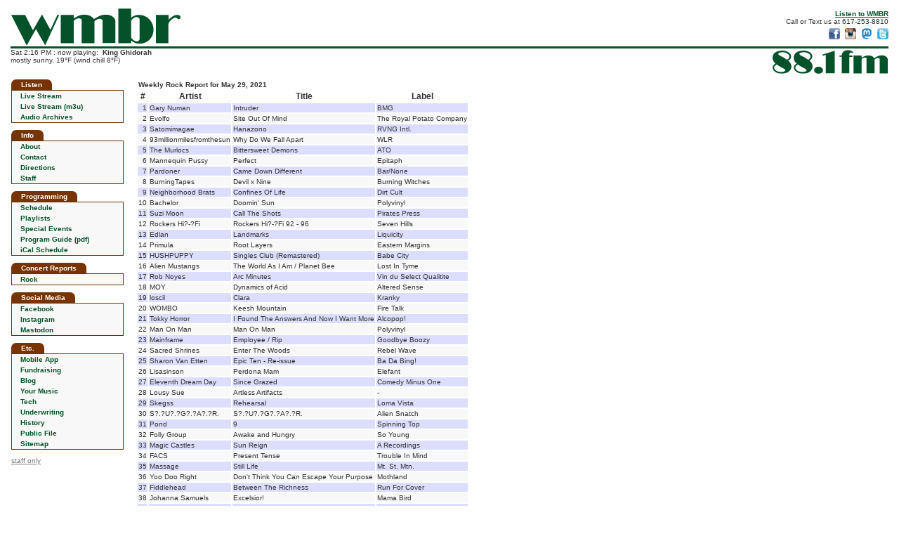

--- FILE ---
content_type: text/html
request_url: https://wmbr.org/cgi-bin/track?d=20210529&g=Rock
body_size: 3692
content:
<!DOCTYPE html>
<html lang="en">
<head>
<title>WMBR 88.1 FM at MIT</title>
<meta charset="utf-8"/>
<meta name="description" content="WMBR 88.1 FM - The MIT Student Radio Station in Cambridge, Massachusetts">
<meta name="keywords" content="WMBR,WMBR-FM,88.1,WMBR Radio,Radio Station,MIT Radio,Student Radio,Technology Broadcasting Corporation,MIT,Late Risers Club,Breakfast of Champions,Dinnertime Sampler">
<meta property="og:title" content="WMBR 88.1 FM at MIT" />
<meta property="og:description" content="WMBR is the awesome little radio station broadcasting from deep within the basements of MIT in Cambridge, Mass." />
<meta property="og:image" content="https://wmbr.org/images/moonman.m.gif" />
<meta property="og:url" content="https://wmbr.org/">
<link rel="apple-touch-icon" sizes="128x128" href="/images/wmbr_webicon128.png" />
<link rel="shortcut icon" type="image/x-icon" href="/favicon.ico" />
<link rel="canonical" href="https://wmbr.org/">
<link href="/new.css" rel="stylesheet" type="text/css">


</head>

<body>

<script src="/wmbr.js"></script>
<script src="/wmbrajax5.js"></script>
<script>
document.addEventListener('DOMContentLoaded', function(){
  document.getElementById('listen').onclick = function(){ return openPlayer('/listen.html');};
});
</script>

<div style="display:inline-block; float:left">
<a href="/"><img src="/images/wmbr_logo_wmbr.svg" width="241" height="53" alt="wmbr" style="display:block; margin:2px 0px 1px 1px"></a>
</div>
<div style="display:inline; float:right; padding-top:4px; text-align:right">
<a href="/www/listen" id="listen"><b>Listen to WMBR</b></a><br>
Call or Text us at 617-253-8810<br>
<a href="https://www.facebook.com/wmbrfm" target="_blank"><img src="/images/facebook-icon-16.png" width="16" height="16" 
 style="margin-left:4px; margin-top:4px" alt="Like us on Facebook" title="Like us on Facebook"></a>
<a href="http://instagram.com/wmbrfm" target="_blank"><img src="/images/instagram-icon-16.png" width="16" height="16" 
 style="margin-left:4px; margin-top:4px" alt="Follow us on Instagram" title="Follow us on Instagram"></a>
<a href="http://mastodon.mit.edu/@wmbr" target="_blank"><img src="/images/mast-icon-16.png" width="16" height="16" 
 style="margin-left:4px; margin-top:4px" alt="Follow us on Mastodon" title="Follow us on Mastodon"></a>
<a href="http://twitter.com/wmbr" target="_blank"><img src="/images/twitter-icon-16.png" width="16" height="16" 
 style="margin-left:4px; margin-top:4px" alt="Follow us on Twitter" title="Follow us on Twitter"></a>
</div>
<div style="height:3px;background-color:#05522A; clear:both; margin:0px"></div>

<div style="display:inline; float:left" class="nowplaying">
<div id="wmbr_info_block"> now playing: &nbsp;<b>King Ghidorah</b></div>
</div>
<div style="display:inline; float:right">
<a href="/"><img src="/images/wmbr_logo_88.1.svg" width="164" height="34" alt="88.1 fm" style="margin:2px 1px 1px 2px"></a>
</div>

<div style="clear:both;height:4px"></div>

<table style="height:100%; width:100%; border-collapse:collapse; padding:0px; border-spacing: 0px">

<tr>
<td style="width:160px; padding-right:6px; vertical-align:top;">
<!-- *********************** Start Navbar ********************** -->
	
<div class="nav5">Listen</div>

<table class="navtbl5">
 <tr><td class="nav" onmouseout="cellbg(this, 0);" onmouseover="cellbg(this, 1);"><a href="/www/listen" class="navlink" id="listen2">Live Stream</a></td></tr>
 <tr><td class="nav" onmouseout="cellbg(this, 0);" onmouseover="cellbg(this, 1);"><a href="/WMBR_live_128.m3u" class="navlink">Live Stream (m3u)</a></td></tr>
 <tr><td class="nav" onmouseout="cellbg(this, 0);" onmouseover="cellbg(this, 1);"><a href="/cgi-bin/arch" class="navlink">Audio Archives</a></td></tr>
</table>

<div class="nav5">Info</div>

<table class="navtbl5">
 <tr><td class="nav" onmouseout="cellbg(this, 0);" onmouseover="cellbg(this, 1);"><a href="/www/info" class="navlink">About</a></td></tr>
 <tr><td class="nav" onmouseout="cellbg(this, 0);" onmouseover="cellbg(this, 1);"><a href="/www/mail" class="navlink">Contact</a></td></tr>
 <tr><td class="nav" onmouseout="cellbg(this, 0);" onmouseover="cellbg(this, 1);"><a href="/www/directions" class="navlink">Directions</a></td></tr>
 <tr><td class="nav" onmouseout="cellbg(this, 0);" onmouseover="cellbg(this, 1);"><a href="/mgmt" class="navlink">Staff</a></td></tr>
</table>
  
<div class="nav5">Programming</div>

<table class="navtbl5">
 <tr><td class="nav" onmouseout="cellbg(this, 0);" onmouseover="cellbg(this, 1);"><a href="/www/sched" class="navlink">Schedule</a></td></tr>
 <tr><td class="nav" onmouseout="cellbg(this, 0);" onmouseover="cellbg(this, 1);"><a href="https://track-blaster.com/wmbr" class="navlink" target="_blank">Playlists</a></td></tr>
 <tr><td class="nav" onmouseout="cellbg(this, 0);" onmouseover="cellbg(this, 1);"><a href="/cgi-bin/events" class="navlink">Special Events</a></td></tr>
 <tr><td class="nav" onmouseout="cellbg(this, 0);" onmouseover="cellbg(this, 1);"><a href="/WMBR_ProgramGuide.pdf" class="navlink">Program Guide (pdf)</a></td></tr>
 <tr><td class="nav" onmouseout="cellbg(this, 0);" onmouseover="cellbg(this, 1);"><a href="/wmbr.ics" class="navlink">iCal Schedule</a></td></tr>
</table>
  
<div class="nav5">Concert Reports</div>

<table class="navtbl5">
 <tr><td class="nav" onmouseout="cellbg(this, 0);" onmouseover="cellbg(this, 1);"><a href="/cr.html" class="navlink">Rock</a></td></tr>
</table>

<div class="nav5">Social Media</div>

<table class="navtbl5">
 <tr><td class="nav" onmouseout="cellbg(this, 0);" onmouseover="cellbg(this, 1);"><a href="https://facebook.com/wmbrfm" class="navlink" target="_blank">Facebook</a></td></tr>
 <tr><td class="nav" onmouseout="cellbg(this, 0);" onmouseover="cellbg(this, 1);"><a href="https://instagram.com/wmbrfm" class="navlink" target="_blank">Instagram</a></td></tr>
 <tr><td class="nav" onmouseout="cellbg(this, 0);" onmouseover="cellbg(this, 1);"><a href="https://mastodon.mit.edu/@wmbr" class="navlink" target="_blank">Mastodon</a></td></tr>
</table>

<div class="nav5">Etc.</div>

<table class="navtbl5">
 <tr><td class="nav" onmouseout="cellbg(this, 0);" onmouseover="cellbg(this, 1);"><a href="/www/mobile" class="navlink">Mobile App</a></span></td></tr>
 <tr><td class="nav" onmouseout="cellbg(this, 0);" onmouseover="cellbg(this, 1);"><a href="/fr/fundraising.php" class="navlink">Fundraising</a></td></tr>
 <tr><td class="nav" onmouseout="cellbg(this, 0);" onmouseover="cellbg(this, 1);"><a href="/blog" class="navlink">Blog</a></td></tr>
 <tr><td class="nav" onmouseout="cellbg(this, 0);" onmouseover="cellbg(this, 1);"><a href="/www/md" class="navlink">Your Music</a></td></tr>
 <tr><td class="nav" onmouseout="cellbg(this, 0);" onmouseover="cellbg(this, 1);"><a href="/www/tech" class="navlink">Tech</a></td></tr>
 <tr><td class="nav" onmouseout="cellbg(this, 0);" onmouseover="cellbg(this, 1);"><a href="/www/underwriting" class="navlink">Underwriting</a></td></tr>
<tr><td class="nav" onmouseout="cellbg(this, 0);" onmouseover="cellbg(this, 1);"><a href="/www/history" class="navlink">History</a></td></tr>
<tr><td class="nav" onmouseout="cellbg(this, 0);" onmouseover="cellbg(this, 1);"><a href="https://publicfiles.fcc.gov/fm-profile/wmbr" target="_blank" class="navlink">Public File</a></td></tr>
 <tr><td class="nav" onmouseout="cellbg(this, 0);" onmouseover="cellbg(this, 1);"><a href="/www/sitemap" class="navlink">Sitemap</a></td></tr>
</table>
  
<div style="margin-bottom:12px"><a href="/members-only/" style="color:#777;font-size:10px">staff only</a></div>


<!-- ********************* End Navbar ******************** -->

</td>

<td class="mainbody" style="padding: 0px 6px 0px 12px; font-size:12px; background-color:#FFFFFF; height:100%">

<!-- *********************** End Header *********************** -->

<table>
<tr><td colspan=4><b>Weekly Rock Report for May 29, 2021</b></td></tr>

<tr><th>#</th><th>Artist</th><th>Title</th><th>Label</th></tr>
<tr bgcolor=#DDDDFF>
 <td align=right valign=top>1</td>
 <td valign=top>Gary Numan</td>
 <td valign=top>Intruder</td>
 <td valign=top>BMG</td>
</tr>
<tr bgcolor=#F8F8F8>
 <td align=right valign=top>2</td>
 <td valign=top>Evolfo</td>
 <td valign=top>Site Out Of Mind</td>
 <td valign=top>The Royal Potato Company</td>
</tr>
<tr bgcolor=#DDDDFF>
 <td align=right valign=top>3</td>
 <td valign=top>Satomimagae</td>
 <td valign=top>Hanazono</td>
 <td valign=top>RVNG Intl.</td>
</tr>
<tr bgcolor=#F8F8F8>
 <td align=right valign=top>4</td>
 <td valign=top>93millionmilesfromthesun</td>
 <td valign=top>Why Do We Fall Apart</td>
 <td valign=top>WLR</td>
</tr>
<tr bgcolor=#DDDDFF>
 <td align=right valign=top>5</td>
 <td valign=top>The Murlocs</td>
 <td valign=top>Bittersweet Demons</td>
 <td valign=top>ATO</td>
</tr>
<tr bgcolor=#F8F8F8>
 <td align=right valign=top>6</td>
 <td valign=top>Mannequin Pussy</td>
 <td valign=top>Perfect</td>
 <td valign=top>Epitaph</td>
</tr>
<tr bgcolor=#DDDDFF>
 <td align=right valign=top>7</td>
 <td valign=top>Pardoner</td>
 <td valign=top>Came Down Different</td>
 <td valign=top>Bar/None</td>
</tr>
<tr bgcolor=#F8F8F8>
 <td align=right valign=top>8</td>
 <td valign=top>BurningTapes</td>
 <td valign=top>Devil x Nine</td>
 <td valign=top>Burning Witches</td>
</tr>
<tr bgcolor=#DDDDFF>
 <td align=right valign=top>9</td>
 <td valign=top>Neighborhood Brats</td>
 <td valign=top>Confines Of Life</td>
 <td valign=top>Dirt Cult</td>
</tr>
<tr bgcolor=#F8F8F8>
 <td align=right valign=top>10</td>
 <td valign=top>Bachelor</td>
 <td valign=top>Doomin' Sun</td>
 <td valign=top>Polyvinyl</td>
</tr>
<tr bgcolor=#DDDDFF>
 <td align=right valign=top>11</td>
 <td valign=top>Suzi Moon</td>
 <td valign=top>Call The Shots</td>
 <td valign=top>Pirates Press</td>
</tr>
<tr bgcolor=#F8F8F8>
 <td align=right valign=top>12</td>
 <td valign=top>Rockers Hi?-?Fi</td>
 <td valign=top>Rockers Hi?-?Fi 92 - 96</td>
 <td valign=top>Seven Hills</td>
</tr>
<tr bgcolor=#DDDDFF>
 <td align=right valign=top>13</td>
 <td valign=top>Edlan</td>
 <td valign=top>Landmarks</td>
 <td valign=top>Liquicity</td>
</tr>
<tr bgcolor=#F8F8F8>
 <td align=right valign=top>14</td>
 <td valign=top>Primula</td>
 <td valign=top>Root Layers</td>
 <td valign=top>Eastern Margins</td>
</tr>
<tr bgcolor=#DDDDFF>
 <td align=right valign=top>15</td>
 <td valign=top>HUSHPUPPY</td>
 <td valign=top>Singles Club (Remastered)</td>
 <td valign=top>Babe City</td>
</tr>
<tr bgcolor=#F8F8F8>
 <td align=right valign=top>16</td>
 <td valign=top>Alien Mustangs</td>
 <td valign=top>The World As I Am / Planet Bee</td>
 <td valign=top>Lost In Tyme</td>
</tr>
<tr bgcolor=#DDDDFF>
 <td align=right valign=top>17</td>
 <td valign=top>Rob Noyes</td>
 <td valign=top>Arc Minutes</td>
 <td valign=top>Vin du Select Qualitite</td>
</tr>
<tr bgcolor=#F8F8F8>
 <td align=right valign=top>18</td>
 <td valign=top>MOY</td>
 <td valign=top>Dynamics of Acid</td>
 <td valign=top>Altered Sense</td>
</tr>
<tr bgcolor=#DDDDFF>
 <td align=right valign=top>19</td>
 <td valign=top>loscil</td>
 <td valign=top>Clara</td>
 <td valign=top>Kranky</td>
</tr>
<tr bgcolor=#F8F8F8>
 <td align=right valign=top>20</td>
 <td valign=top>WOMBO</td>
 <td valign=top>Keesh Mountain</td>
 <td valign=top>Fire Talk</td>
</tr>
<tr bgcolor=#DDDDFF>
 <td align=right valign=top>21</td>
 <td valign=top>Tokky Horror</td>
 <td valign=top>I Found The Answers And Now I Want More</td>
 <td valign=top>Alcopop!</td>
</tr>
<tr bgcolor=#F8F8F8>
 <td align=right valign=top>22</td>
 <td valign=top>Man On Man</td>
 <td valign=top>Man On Man</td>
 <td valign=top>Polyvinyl</td>
</tr>
<tr bgcolor=#DDDDFF>
 <td align=right valign=top>23</td>
 <td valign=top>Mainframe</td>
 <td valign=top>Employee / Rip</td>
 <td valign=top>Goodbye Boozy</td>
</tr>
<tr bgcolor=#F8F8F8>
 <td align=right valign=top>24</td>
 <td valign=top>Sacred Shrines</td>
 <td valign=top>Enter The Woods</td>
 <td valign=top>Rebel Wave</td>
</tr>
<tr bgcolor=#DDDDFF>
 <td align=right valign=top>25</td>
 <td valign=top>Sharon Van Etten</td>
 <td valign=top>Epic Ten - Re-issue</td>
 <td valign=top>Ba Da Bing!</td>
</tr>
<tr bgcolor=#F8F8F8>
 <td align=right valign=top>26</td>
 <td valign=top>Lisasinson</td>
 <td valign=top>Perdona Mam</td>
 <td valign=top>Elefant</td>
</tr>
<tr bgcolor=#DDDDFF>
 <td align=right valign=top>27</td>
 <td valign=top>Eleventh Dream Day</td>
 <td valign=top>Since Grazed</td>
 <td valign=top>Comedy Minus One</td>
</tr>
<tr bgcolor=#F8F8F8>
 <td align=right valign=top>28</td>
 <td valign=top>Lousy Sue</td>
 <td valign=top>Artless Artifacts</td>
 <td valign=top>-</td>
</tr>
<tr bgcolor=#DDDDFF>
 <td align=right valign=top>29</td>
 <td valign=top>Skegss</td>
 <td valign=top>Rehearsal</td>
 <td valign=top>Loma Vista</td>
</tr>
<tr bgcolor=#F8F8F8>
 <td align=right valign=top>30</td>
 <td valign=top>S?.?U?.?G?.?A?.?R.</td>
 <td valign=top>S?.?U?.?G?.?A?.?R.</td>
 <td valign=top>Alien Snatch</td>
</tr>
<tr bgcolor=#DDDDFF>
 <td align=right valign=top>31</td>
 <td valign=top>Pond</td>
 <td valign=top>9</td>
 <td valign=top>Spinning Top</td>
</tr>
<tr bgcolor=#F8F8F8>
 <td align=right valign=top>32</td>
 <td valign=top>Folly Group</td>
 <td valign=top>Awake and Hungry</td>
 <td valign=top>So Young</td>
</tr>
<tr bgcolor=#DDDDFF>
 <td align=right valign=top>33</td>
 <td valign=top>Magic Castles</td>
 <td valign=top>Sun Reign</td>
 <td valign=top>A Recordings</td>
</tr>
<tr bgcolor=#F8F8F8>
 <td align=right valign=top>34</td>
 <td valign=top>FACS</td>
 <td valign=top>Present Tense</td>
 <td valign=top>Trouble In Mind</td>
</tr>
<tr bgcolor=#DDDDFF>
 <td align=right valign=top>35</td>
 <td valign=top>Massage</td>
 <td valign=top>Still Life</td>
 <td valign=top>Mt. St. Mtn.</td>
</tr>
<tr bgcolor=#F8F8F8>
 <td align=right valign=top>36</td>
 <td valign=top>Yoo Doo Right</td>
 <td valign=top>Don't Think You Can Escape Your Purpose</td>
 <td valign=top>Mothland</td>
</tr>
<tr bgcolor=#DDDDFF>
 <td align=right valign=top>37</td>
 <td valign=top>Fiddlehead</td>
 <td valign=top>Between The Richness</td>
 <td valign=top>Run For Cover</td>
</tr>
<tr bgcolor=#F8F8F8>
 <td align=right valign=top>38</td>
 <td valign=top>Johanna Samuels</td>
 <td valign=top>Excelsior!</td>
 <td valign=top>Mama Bird</td>
</tr>
<tr bgcolor=#DDDDFF>
 <td align=right valign=top>39</td>
 <td valign=top>Various</td>
 <td valign=top>LT-GLOBE-XX2</td>
 <td valign=top>Lobster Theremin</td>
</tr>
<tr bgcolor=#F8F8F8>
 <td align=right valign=top>40</td>
 <td valign=top>Ducks Ltd.</td>
 <td valign=top>Get Bleak</td>
 <td valign=top>Royal Mountain</td>
</tr>
</table>
<p>
<h4>
Check out WMBR's <a href="/cgi-bin/track?toc=w&g=Rock">Weekly</a>,
<a href="/cgi-bin/track?toc=m&g=Rock">Monthly</a>, and
<a href="/cgi-bin/track?toc=y&g=Rock">Yearly</a> Rock Tracking Reports.
</h4>


</td></tr>
</table>

<!-- ==============  Begin HTML5 tailer ================= -->

<div style="height:3px;background-color:#05522A; clear:both; margin:6px 0px"></div>

<div style="text-align:center; font-size:9px; position:relative; padding-bottom:12px">
&copy; WMBR is a registered servicemark of the Technology Broadcasting Corporation.

<a href="http://web.mit.edu/" target="mit_page" style="position:absolute; left:0; top:0"><img src="/images/mit_logo_micro_rgb_black.svg"
  height="20" alt="MIT"></a>

<span style="position:absolute; right:0px; top:0px; font-size:10px"><b><a href="/www/mail">Contact&nbsp;WMBR</a></b></span>

</div>

</body>  
</html>  


--- FILE ---
content_type: application/xml
request_url: https://wmbr.org/dynamic.xml
body_size: 857
content:
<?xml version="1.0" encoding="utf-8" ?>
<wmbr_dynamic version="1.0">

  <wmbr_info>Sat  2:16 PM : now playing: &amp;nbsp;&lt;b&gt;King Ghidorah&lt;/b&gt;&lt;br&gt;mostly sunny, 19°F (wind chill 8°F)
</wmbr_info>

  <wmbr_show>&lt;b&gt;King Ghidorah&lt;/b&gt;

&lt;div style=&quot;margin-bottom: 4px&quot;&gt;&lt;br&gt;with Mully&lt;/div&gt;

Some call heads, some call tails. Whatever you do, don't mispronounce the name of the mighty King Ghidorah when you call to make a request..
</wmbr_show>

  <wmbr_twitter></wmbr_twitter>

  <wmbr_plays>&lt;p class=&quot;recent&quot;&gt;2:14p&amp;nbsp;&lt;b&gt;Pestilence&lt;/b&gt;: Chemo Therapy&lt;/p&gt;
&lt;p class=&quot;recent&quot;&gt;2:10p&amp;nbsp;&lt;b&gt;Bauhaus&lt;/b&gt;: Dark Entries&lt;/p&gt;
&lt;p class=&quot;recent&quot;&gt;&amp;nbsp;&lt;b&gt;Black Rain&lt;/b&gt;: Violence Channel&lt;/p&gt;
&lt;p class=&quot;recent&quot;&gt;1:49p&amp;nbsp;&lt;b&gt;Sky-Dog&lt;/b&gt;: Luck in Your Life&lt;/p&gt;
&lt;p class=&quot;recent&quot;&gt;1:47p&amp;nbsp;&lt;b&gt;Tyla Gang&lt;/b&gt;: Speedball Jive&lt;/p&gt;
&lt;p class=&quot;recent&quot;&gt;1:44p&amp;nbsp;&lt;b&gt;The Underground Set&lt;/b&gt;: Useless Obsession&lt;/p&gt;
&lt;p class=&quot;recent&quot;&gt;1:38p&amp;nbsp;&lt;b&gt;The Next Morning&lt;/b&gt;: Changes Of The Mind&lt;/p&gt;
&lt;p class=&quot;recent&quot;&gt;1:34p&amp;nbsp;&lt;b&gt;Damnation of Adam Blessing&lt;/b&gt;: Mrs. Walker&lt;/p&gt;
&lt;a href=&quot;https://track-blaster.com/wmbr/playlist.php?date=latest&quot; target=&quot;_blank&quot;&gt;full playlist&lt;/a&gt;
</wmbr_plays>

  <wmbr_upcoming>&lt;div class=&quot;upcoming&quot;&gt;
&lt;span class=&quot;upcoming&quot;&gt;&lt;b&gt;4:00p:&lt;/b&gt;&lt;/span&gt;&lt;a href=&quot;/cgi-bin/show?id=9050&quot;&gt;Aural Fixation&lt;/a&gt; 
&lt;/div&gt;
&lt;div class=&quot;upcoming&quot;&gt;
&lt;span class=&quot;upcoming&quot;&gt;&lt;b&gt;6:00p:&lt;/b&gt;&lt;/span&gt;&lt;a href=&quot;/cgi-bin/show?id=9051&quot;&gt;James Dean Death Car Experience&lt;/a&gt; 
&lt;/div&gt;
&lt;div class=&quot;upcoming&quot;&gt;
&lt;span class=&quot;upcoming&quot;&gt;&lt;b&gt;8:00p:&lt;/b&gt;&lt;/span&gt;&lt;a href=&quot;/cgi-bin/show?id=9052&quot;&gt;Backpacks and Magazines&lt;/a&gt; 
&lt;/div&gt;
&lt;div class=&quot;upcoming&quot;&gt;
&lt;span class=&quot;upcoming&quot;&gt;&lt;b&gt;9:00p:&lt;/b&gt;&lt;/span&gt;&lt;a href=&quot;/cgi-bin/show?id=9099&quot;&gt;Whatever Forever&lt;/a&gt; 
&lt;/div&gt;
&lt;div class=&quot;upcoming&quot;&gt;
&lt;span class=&quot;upcoming&quot;&gt;&lt;b&gt;10:00p:&lt;/b&gt;&lt;/span&gt;&lt;a href=&quot;/cgi-bin/show?id=9100&quot;&gt;Under the Sun&lt;/a&gt; 
&lt;/div&gt;
&lt;div class=&quot;upcoming&quot;&gt;
&lt;span class=&quot;upcoming&quot;&gt;&lt;b&gt;11:00p:&lt;/b&gt;&lt;/span&gt;&lt;a href=&quot;/cgi-bin/show?id=9056&quot;&gt;Music for Eels&lt;/a&gt; 
&lt;/div&gt;
</wmbr_upcoming>

</wmbr_dynamic>
